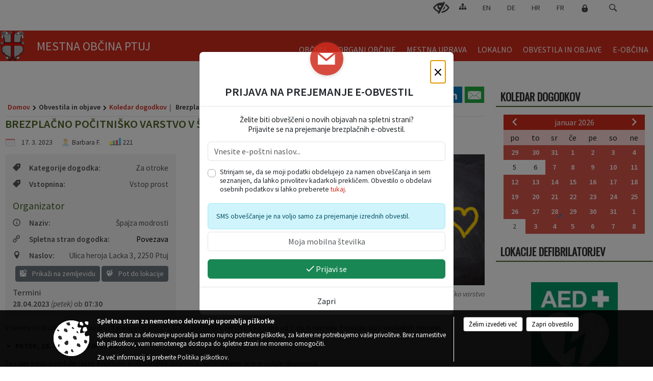

--- FILE ---
content_type: text/html; charset=utf-8
request_url: https://www.ptuj.si/objava/743532
body_size: 295747
content:



<!DOCTYPE html>
<html lang="sl">
<head prefix="og: https://ogp.me/ns#">
    <meta charset="utf-8" />
    <meta property="og:type" content="website" />
    <title>Brezplačno počitniško varstvo v Špajzi modrosti - ptuj.si</title>
    <meta property="og:title" content="Brezplačno počitniško varstvo v Špajzi modrosti - ptuj.si" />
    <meta property="fb:app_id" content="1414532895426376" />
    <meta name="copyright" content="Copyright Sigmateh, 2025. Vse pravice pridržane.">
    <meta name="author" content="E-občina">
    <meta name="description" content="V Centru za družine &amp;Scaron;pajza modrosti ponujamo BREZPLAČNO počitni&amp;scaron;ko varstvo za otroke od 1. do 6. razreda. Potekalo bo v naslednjih terminih:

 


PETEK, 28. 4. 2023, 7.30&amp;ndash;15.30 



Čez dan bodo potekale razne kreativne in ustvarjalne delavnice, sprostitvene igre in ostale dejavnosti. 
 
Za hrano je poskrbljeno. 
 PRIJAVA: https://forms.gle/97dR5PQAEeP7kGY79 
 
INFORMACIJE: - info@lu-ptuj.si  - 02 749 21 58 - 051 389 660
 Program sofinancirata Ministrstvo za..." />
    <meta property="og:description" content="V Centru za družine &amp;Scaron;pajza modrosti ponujamo BREZPLAČNO počitni&amp;scaron;ko varstvo za otroke od 1. do 6. razreda. Potekalo bo v naslednjih terminih:

 


PETEK, 28. 4. 2023, 7.30&amp;ndash;15.30 



Čez dan bodo potekale razne kreativne in ustvarjalne delavnice, sprostitvene igre in ostale dejavnosti. 
 
Za hrano je poskrbljeno. 
 PRIJAVA: https://forms.gle/97dR5PQAEeP7kGY79 
 
INFORMACIJE: - info@lu-ptuj.si  - 02 749 21 58 - 051 389 660
 Program sofinancirata Ministrstvo za..." />
    <meta name="keywords" content="novice, aktualno dogajanje, novice v regiji, obcinske novice, občinske novice, oglasna deska, dogajanje v obcini, dogajanje v občini, obcinska stran, občinska stran, novosti v obcini, novosti v občini, Ptuj, Mestna občina Ptuj" />
    <meta name="viewport" content="width=device-width, initial-scale=1.0" />
    
    
                    <meta property="og:url" content="https://www.ptuj.si/objava/743532" />
                    <meta property="og:image" content="http://www.ptuj.si/Datoteke/Slike/NoviceGalerija/l_1054.jpg" />
                

            <link rel="shortcut icon" href="/favicons/ptuj/favicon.ico?v=7kxM7lPYPq">
        <link rel="canonical" href="https://www.ptuj.si/objava/743532" />
        <link rel="sitemap" type="application/xml" title="Sitemap" href="/sitemapxml">

    <script src="/bundles/jquerybasic?v=394"></script>

    <script src="/bundles/bootstrap?v=394"></script>


    <!--[if lte IE 9]>
        <link href="/Scripts/animateit/iefix?v=WVNPMo8DK8TNI_w7e8_RCm17J9vKRIQ26uWUHEE5Dy01" rel="stylesheet"/>

    <![endif]-->
    <link href="/Content/osnovno?v=394" rel="stylesheet"/>

    <link href="/Content/bootstrap/bootstrap.min.css?v=394" rel="stylesheet"/>


    <script type="text/javascript">
        window.addEventListener("DOMContentLoaded", function () {
            if (window.navigator.userAgent.indexOf("Trident/") > 0) {
                alert("Ker za brskanje uporabljate starejšo različico spletnega brskalnika, vse funkcionalnosti spletnega mesta morda ne bodo na voljo. Predlagamo, da namestite Microsoft EDGE, Mozilla Firefox, Google Chrome ali katerega od drugih sodobnih spletnih brskalnikov.");
            }
        });
    </script>

    <script class="structured-data-org" type="application/ld+json">
        {
        "@context":"https://schema.org",
        "@type":"Organization",
        "name":"Mestna občina Ptuj",
        "legalName":"Mestna občina Ptuj",
        "url":"https://www.ptuj.si",
        "logo":"https://e-obcina.si/Images/Grbi/ptuj.png",
        "contactPoint":
        {"@type":"ContactPoint","contactType":"Spletna stran Mestne občine Ptuj","telephone":"[02 748 29 99]","email":"obcina.ptuj@ptuj.si"}
        }
    </script>



        <link href="/Content/TinyMce/tinymce.min.css" rel="stylesheet" type="text/css" />

            <link href="/Content/Glave/modern5.min.css" rel="stylesheet" type="text/css" />
        <link href="/Content/Personalized/107.min.css" rel="stylesheet" type="text/css" />


    <link rel="stylesheet" href="/Fonts/eoicons/eoicons.css" />

    
    <link href="/Content/Responsive/novica?v=StFp0hTnC6woZi59JX9mogjjEoQcv0xHXfZK_LtP9O01" rel="stylesheet"/>


</head>
<body class="subpage    sl-SI">


    <div id="menu_mobile">
        <div id="header">
            <a href="#menu-left" class="eoicons eoicon-list" style="left: 0;" title="Meni - levo" aria-label="Meni - levo"></a>

            
            <a href="#menu-right" class="eoicons eoicon-user2" style="right: 0;" title="Meni - desno" aria-label="Meni - desno"></a>

        </div>

        <nav id="menu-left" role="navigation" aria-label="Glavna navigacija">
            <ul>
                        <li>
                                    <span>OBČINA</span>
                                                            <ul>
                                        <li>
                                                <span>Predstavitev občine</span>

                                                <ul>
                                                            <li><a href="/objave/175" target="_self">Statistični podatki</a></li>
                                                            <li><a href="/objava/339880" target="_self">Zgodovina mesta</a></li>
                                                            <li><a href="/objave/187" target="_self">Grb in zastava</a></li>
                                                            <li><a href="/objave/347" target="_self">Vizitka občine</a></li>
                                                            <li><a href="/objave/172" target="_self">Naselja občine</a></li>
                                                </ul>
                                        </li>
                                        <li>
                                                <span>Akti občine</span>

                                                <ul>
                                                            <li><a href="/acts" target="_self">Predpisi občine</a></li>
                                                            <li><a href="/objava/858352" target="_self">Statut</a></li>
                                                            <li><a href="/objave/107" target="_self">Prostorski akti</a></li>
                                                            <li><a href="/objave/161" target="_self">Proračun</a></li>
                                                            <li><a href="/objava/310793" target="_self">Vizija</a></li>
                                                            <li><a href="/objave/177" target="_self">Strategije</a></li>
                                                </ul>
                                        </li>
                                        <li>
                                                <a href="/objave/191" target="_self">Občinski praznik</a>

                                        </li>
                                        <li>
                                                <a href="/objave/188" target="_self">Prejemniki občinskih priznanj</a>

                                        </li>
                                        <li>
                                                <a href="/objava/310771" target="_self">Pobratena in partnerska mesta</a>

                                        </li>
                                        <li>
                                                <a href="/objave/48" target="_self">Četrtne skupnosti</a>

                                        </li>
                                        <li>
                                                <a href="/objave/101" target="_self">Lokalne volitve</a>

                                        </li>
                                </ul>
                        </li>
                        <li>
                                    <span>ORGANI OBČINE</span>
                                                            <ul>
                                        <li>
                                                <a href="/objave/176" target="_self">Županja</a>

                                        </li>
                                        <li>
                                                <a href="/objava/720761" target="_self">Podžupan</a>

                                        </li>
                                        <li>
                                                <a href="/objava/321151" target="_self">Mestni svet</a>

                                                <ul>
                                                            <li><a href="/objave/229" target="_self">Člani mestnega sveta</a></li>
                                                            <li><a href="/objave/76" target="_self">Seje mestnega sveta</a></li>
                                                            <li><a href="/objave/115?subcategory=143" target="_self">Delovna telesa</a></li>
                                                            <li><a href="/objave/232" target="_self">Svetniška vprašanja</a></li>
                                                </ul>
                                        </li>
                                        <li>
                                                <a href="/objava/310479" target="_self">Nadzorni odbor</a>

                                        </li>
                                        <li>
                                                <a href="/objava/310484" target="_self">Občinska volilna komisija</a>

                                        </li>
                                        <li>
                                                <span>Strokovni sveti</span>

                                                <ul>
                                                            <li><a href="/objava/321220" target="_self">Kolegij županov Spodnjega Podravja</a></li>
                                                            <li><a href="/objava/321221" target="_self">Varnostni sosvet</a></li>
                                                            <li><a href="/objava/321222" target="_self">Svet za preventivo in vzgojo v cestnem prometu </a></li>
                                                            <li><a href="/objava/321223" target="_self">Svet za invalide</a></li>
                                                            <li><a href="/objava/342884" target="_self">Skupina za preprečevanje zasvojenosti</a></li>
                                                            <li><a href="/objava/321224" target="_self">Socialni sosvet</a></li>
                                                </ul>
                                        </li>
                                </ul>
                        </li>
                        <li>
                                    <span>MESTNA UPRAVA</span>
                                                            <ul>
                                        <li>
                                                <a href="/objava/354347" target="_self">Pristojnosti oddelkov</a>

                                        </li>
                                        <li>
                                                <a href="/objave/230" target="_self">Imenik zaposlenih</a>

                                        </li>
                                        <li>
                                                <a href="/objave/255" target="_self">Uradne ure</a>

                                        </li>
                                        <li>
                                                <a href="/objave/183" target="_self">Organigram</a>

                                        </li>
                                        <li>
                                                <a href="/gdpr" target="_self">Varstvo osebnih podatkov</a>

                                        </li>
                                        <li>
                                                <a href="/katalogjavnegaznacaja" target="_self">Katalog informacij javnega značaja</a>

                                        </li>
                                        <li>
                                                <a href="/objava/334492" target="_self">Skupna občinska uprava</a>

                                        </li>
                                </ul>
                        </li>
                        <li>
                                    <span>LOKALNO</span>
                                                            <ul>
                                        <li>
                                                <a href="/objave/51" target="_self">Javni zavodi in podjetja</a>

                                        </li>
                                        <li>
                                                <a href="/objava/334579" target="_self">Javni potniški promet</a>

                                        </li>
                                        <li>
                                                <a href="/objava/321196" target="_self">Nepremičnine</a>

                                                <ul>
                                                            <li><a href="https://komunalni.ptuj.si/" target="_blank">Komunalni prispevek</a></li>
                                                            <li><a href="https://komunalni.ptuj.si/nusz/" target="_blank">NUSZ</a></li>
                                                            <li><a href="/objava/321215" target="_self">Poslovni prostori</a></li>
                                                            <li><a href="/objava/321214" target="_self">Stanovanja</a></li>
                                                            <li><a href="/objava/321206" target="_self">Poslovne cone</a></li>
                                                </ul>
                                        </li>
                                        <li>
                                                <a href="/objava/383191" target="_self">Participativni proračun</a>

                                                <ul>
                                                            <li><a href="/objava/734207" target="_self">2024</a></li>
                                                            <li><a href="/objava/607892" target="_self">2023</a></li>
                                                            <li><a href="/objava/607890" target="_self">2022</a></li>
                                                </ul>
                                        </li>
                                        <li>
                                                <a href="/objava/323155" target="_self">Skrb za družbo</a>

                                        </li>
                                        <li>
                                                <a href="/objava/382100" target="_self">Subvencije</a>

                                        </li>
                                        <li>
                                                <a href="/objava/334473" target="_self">Civilna zaščita</a>

                                        </li>
                                        <li>
                                                <a href="/objave/171" target="_self">Lokacije defibrilatorjev</a>

                                        </li>
                                        <li>
                                                <a href="/objava/343187" target="_self">Spletna kamera</a>

                                        </li>
                                        <li>
                                                <a href="/objava/1056003" target="_self">Virtualni sprehod po mestni hiši</a>

                                        </li>
                                        <li>
                                                <a href="/objava/784302" target="_self">Kurentova hiša</a>

                                        </li>
                                        <li>
                                                <a href="/objava/975603" target="_self">Galerija Magistrat</a>

                                        </li>
                                        <li>
                                                <a href="/objava/816782" target="_self">Stara steklarska, Mladinsko kulturni center</a>

                                        </li>
                                        <li>
                                                <a href="/objava/906254" target="_self">Narodni dom Ptuj</a>

                                        </li>
                                        <li>
                                                <a href="/objava/875803" target="_self">Ceniki prostorov četrtnih skupnosti</a>

                                        </li>
                                </ul>
                        </li>
                        <li>
                                    <span>OBVESTILA IN OBJAVE</span>
                                                            <ul>
                                        <li>
                                                <a href="/objave/8" target="_self">Aktualno</a>

                                        </li>
                                        <li>
                                                <a href="/objave/38" target="_self">Lokalne novice</a>

                                        </li>
                                        <li>
                                                <a href="/objave/58" target="_self">Javni razpisi, naročila in objave</a>

                                        </li>
                                        <li>
                                                <a href="/objave/43" target="_self">Koledar dogodkov</a>

                                        </li>
                                        <li>
                                                <a href="/objava/607682" target="_self">Večji dogodki in prireditve </a>

                                        </li>
                                        <li>
                                                <a href="https://www.ptuj.si/objave/46" target="_blank">Projekti in investicije</a>

                                        </li>
                                        <li>
                                                <a href="/objave/274" target="_self">Zapore cest</a>

                                        </li>
                                        <li>
                                                <a href="/objave/53" target="_self">Pomembne številke</a>

                                        </li>
                                        <li>
                                                <a href="/objava/829224" target="_self">Varuhov kotiček</a>

                                        </li>
                                        <li>
                                                <a href="/objave/65" target="_self">Uradni vestnik</a>

                                        </li>
                                        <li>
                                                <a href="/objave/63" target="_self">Ptujčan</a>

                                        </li>
                                </ul>
                        </li>
                        <li>
                                    <span>E-OBČINA</span>
                                                            <ul>
                                        <li>
                                                <a href="/objave/364" target="_self">Vloge in obrazci</a>

                                        </li>
                                        <li>
                                                <a href="http://izboljsajmo.ptuj.si/" target="_blank">Predlogi in pobude</a>

                                        </li>
                                        <li>
                                                <a href="/einforming" target="_self">E-obveščanje občanov</a>

                                        </li>
                                        <li>
                                                <a href="/objave/404" target="_self">Vprašajte občino</a>

                                        </li>
                                </ul>
                        </li>

            </ul>
        </nav>

        <nav id="menu-right" role="navigation" aria-label="Nastavitve">
            <ul>
                    <li>
                        <a id="login-link-mobile" href="/Prijava">Prijava</a>
                        <script type="text/javascript">
                            $(function () {
                                $("#login-link-mobile").prop("href", "/prijava?ReturnUrl=" + window.location.pathname);
                            });
                        </script>
                    </li>
                    <li>
                        <a href="/Registracija">Registracija</a>
                    </li>
            </ul>
        </nav>
    </div>
    <script type="text/javascript">
        $(function () {
            $("#menu-left .mm-btn_close").removeClass("mm-btn_close").addClass("mm-btn_search");
            $("#menu-left .mm-btn_search").attr("href", "javascript:void(0);");

            $(document).on("click", "#menu-left .mm-btn_search", function () {
                $("#menu-left .mm-searchfield").submit();
            });

            $("nav#menu-left .mm-navbars_top .mm-navbar .mm-btn_search").removeAttr("aria-owns"); // brez tega je celotna stran aria-hidden=true
        })



        document.addEventListener(
            "DOMContentLoaded", () => {
            new Mmenu("nav#menu-left", {
                "offCanvas": {
                    "position": "left-front"
                },
                "theme": "dark",
                "navbar": {
                    "title": "Glavni meni"
                },
                "navbars": [
                    {
                        "position": "top",
                        "content": [
                            "searchfield"
                        ]
                    }

,{"position": "bottom","content": ["<a class='eoicons eoicon-facebook' href='https://www.facebook.com/Mestna-ob%C4%8Dina-Ptuj-1495852147302134'></a>","<a class='eoicons eoicon-phone2' href='tel:02 748 29 99'></a>","<a class='eoicons eoicon-mail' href='mailto:obcina.ptuj@ptuj.si'></a>"]}                ],
                "searchfield": {
                    placeholder: "Začni iskanje...",
                    title: "Za pričetek iskanja kliknite na puščico >",
                    noResults: "",
                    add: true,
                    search: false,
                    searchIn: "#abc123"
                }
            }, {
                "searchfield": {
                    "form": {
                        action: "/search",
                        method: "get"
                    },
                    "input": {
                        type: "text",
                        name: "search_term",
                        id: "searchform"
                    },
                    "submit": true
                }
            });

            new Mmenu("nav#menu-right", {
                "offCanvas": {
                    "position": "right-front"
                },
                "theme": "dark",
                "navbar": {
                    "title": "Uporabnik"
                }
            });

            if ($("#vsebina .modal").length > 0) {
                $.each($("#vsebina .modal"), function () {
                    $(this).appendTo("body");
                });
            }
        });
    </script>
    <style type="text/css">
        .mm-navbars.mm-navbars--bottom {
            font-size: 1.5rem;
        }
    </style>
<div id="head-container" class="headstyle-modern5 d-print-none">
    <a id="jump-to-main-content" href="#maincontent" aria-label="Skok na vsebino">Skok na vsebino</a>

    <div id="top_row" class="skrij_pod_815">
        <div id="top_menu_container">
        <ul id="top_menu" class="skrij_pod_815">
            
                            <li>
                    <div class="menuItems">
                        <a class="eoicons eoicon-blind" href="#" onclick="$('#bps_control').modal('show');" title="Uporabniki z različnimi oblikami oviranosti"></a>
                    </div>
                </li>
                <li>
                    <div class="menuItems">
                        <a class="eoicons eoicon-sitemap" href="/sitemap" title="Kazalo strani"></a>
                    </div>
                </li>
                                        <li>
                    <div class="menuItems">
                        <a  href="/objava/353173">
                            EN
                        </a>
                    </div>
                </li>
                            <li>
                    <div class="menuItems">
                        <a  href="/objava/353171">
                            DE
                        </a>
                    </div>
                </li>
                                        <li>
                    <div class="menuItems">
                        <a  href="/objava/353174">
                            HR
                        </a>
                    </div>
                </li>
                                                                <li>
                    <div class="menuItems">
                        <a  href="/objava/353172">
                            FR
                        </a>
                    </div>
                </li>
                            <li>
                    <a class="eoicons eoicon-locked1" id="login-link" href="/prijava" title="Prijava"></a>
                    <script type="text/javascript">
                        $(function () {
                            $("#login-link").prop("href", "/prijava?ReturnUrl=" + window.location.pathname);
                        });
                    </script>
                </li>
            <li class="search">
                <div class="menuItems">
                    <form id="search_form" method="GET" action="/search">
                        <input aria-label="Iskane ključne besede" id="search_term" name="search_term" placeholder="ISKANJE" />
                        <span aria-label="Išči" class="eoicons eoicon-search" id="search_btn" name="search_btn" role="button"></span>
                        <span id="search_close_button">✕</span>
                    </form>
                </div>
            </li>
        </ul>
        </div>
    </div>

        
        <div id="logo_container">
            <a href="/">
                <img alt="Grb Mestne občine Ptuj" id="logo" src="/Images/Grbi/ptuj.png" />
                    <div id="municipality_name">
                        <span class="municipality_word">
Mestna občina                        </span>
Ptuj                                            </div>
            </a>
        </div>

<div id="top_container">        
<div id="menu_desktop">
    <div>
        <div class="MeniClass" role="navigation" aria-label="Glavna navigacija">
            <ul id="main_menu" role="menubar">
                        <li role="none">
                                <a role="menuitem" href="#" target="_self" class="menu_title" aria-haspopup="true">
                                    <span style="border-color:">OBČINA</span>
                                </a>
                                                            <ul role="menu" class="menu_column" style="border-left-color:;">
                                        <li role="none" class="col-md-auto px-0">
                                                <a role="menuitem" aria-haspopup="true" href="#">Predstavitev občine</a>

                                                <ul role="menu" class="submenu">
                                                            <li role="none" class="col-md-auto px-0"><a role="menuitem" href="/objave/175" target="_self">Statistični podatki</a></li>
                                                            <li role="none" class="col-md-auto px-0"><a role="menuitem" href="/objava/339880" target="_self">Zgodovina mesta</a></li>
                                                            <li role="none" class="col-md-auto px-0"><a role="menuitem" href="/objave/187" target="_self">Grb in zastava</a></li>
                                                            <li role="none" class="col-md-auto px-0"><a role="menuitem" href="/objave/347" target="_self">Vizitka občine</a></li>
                                                            <li role="none" class="col-md-auto px-0"><a role="menuitem" href="/objave/172" target="_self">Naselja občine</a></li>
                                                </ul>
                                        </li>
                                        <li role="none" class="col-md-auto px-0">
                                                <a role="menuitem" aria-haspopup="true" href="#">Akti občine</a>

                                                <ul role="menu" class="submenu">
                                                            <li role="none" class="col-md-auto px-0"><a role="menuitem" href="/acts" target="_self">Predpisi občine</a></li>
                                                            <li role="none" class="col-md-auto px-0"><a role="menuitem" href="/objava/858352" target="_self">Statut</a></li>
                                                            <li role="none" class="col-md-auto px-0"><a role="menuitem" href="/objave/107" target="_self">Prostorski akti</a></li>
                                                            <li role="none" class="col-md-auto px-0"><a role="menuitem" href="/objave/161" target="_self">Proračun</a></li>
                                                            <li role="none" class="col-md-auto px-0"><a role="menuitem" href="/objava/310793" target="_self">Vizija</a></li>
                                                            <li role="none" class="col-md-auto px-0"><a role="menuitem" href="/objave/177" target="_self">Strategije</a></li>
                                                </ul>
                                        </li>
                                        <li role="none" class="col-md-auto px-0">
                                                <a role="menuitem" aria-haspopup="false" href="/objave/191" target="_self">Občinski praznik</a>

                                        </li>
                                        <li role="none" class="col-md-auto px-0">
                                                <a role="menuitem" aria-haspopup="false" href="/objave/188" target="_self">Prejemniki občinskih priznanj</a>

                                        </li>
                                        <li role="none" class="col-md-auto px-0">
                                                <a role="menuitem" aria-haspopup="false" href="/objava/310771" target="_self">Pobratena in partnerska mesta</a>

                                        </li>
                                        <li role="none" class="col-md-auto px-0">
                                                <a role="menuitem" aria-haspopup="false" href="/objave/48" target="_self">Četrtne skupnosti</a>

                                        </li>
                                        <li role="none" class="col-md-auto px-0">
                                                <a role="menuitem" aria-haspopup="false" href="/objave/101" target="_self">Lokalne volitve</a>

                                        </li>
                                </ul>
                        </li>
                        <li role="none">
                                <a role="menuitem" href="#" target="_self" class="menu_title" aria-haspopup="true">
                                    <span style="border-color:">ORGANI OBČINE</span>
                                </a>
                                                            <ul role="menu" class="menu_column" style="border-left-color:;">
                                        <li role="none" class="col-md-auto px-0">
                                                <a role="menuitem" aria-haspopup="false" href="/objave/176" target="_self">Županja</a>

                                        </li>
                                        <li role="none" class="col-md-auto px-0">
                                                <a role="menuitem" aria-haspopup="false" href="/objava/720761" target="_self">Podžupan</a>

                                        </li>
                                        <li role="none" class="col-md-auto px-0">
                                                <a role="menuitem" aria-haspopup="true" href="/objava/321151" target="_self">Mestni svet</a>

                                                <ul role="menu" class="submenu">
                                                            <li role="none" class="col-md-auto px-0"><a role="menuitem" href="/objave/229" target="_self">Člani mestnega sveta</a></li>
                                                            <li role="none" class="col-md-auto px-0"><a role="menuitem" href="/objave/76" target="_self">Seje mestnega sveta</a></li>
                                                            <li role="none" class="col-md-auto px-0"><a role="menuitem" href="/objave/115?subcategory=143" target="_self">Delovna telesa</a></li>
                                                            <li role="none" class="col-md-auto px-0"><a role="menuitem" href="/objave/232" target="_self">Svetniška vprašanja</a></li>
                                                </ul>
                                        </li>
                                        <li role="none" class="col-md-auto px-0">
                                                <a role="menuitem" aria-haspopup="false" href="/objava/310479" target="_self">Nadzorni odbor</a>

                                        </li>
                                        <li role="none" class="col-md-auto px-0">
                                                <a role="menuitem" aria-haspopup="false" href="/objava/310484" target="_self">Občinska volilna komisija</a>

                                        </li>
                                        <li role="none" class="col-md-auto px-0">
                                                <a role="menuitem" aria-haspopup="true" href="#">Strokovni sveti</a>

                                                <ul role="menu" class="submenu">
                                                            <li role="none" class="col-md-auto px-0"><a role="menuitem" href="/objava/321220" target="_self">Kolegij županov Spodnjega Podravja</a></li>
                                                            <li role="none" class="col-md-auto px-0"><a role="menuitem" href="/objava/321221" target="_self">Varnostni sosvet</a></li>
                                                            <li role="none" class="col-md-auto px-0"><a role="menuitem" href="/objava/321222" target="_self">Svet za preventivo in vzgojo v cestnem prometu </a></li>
                                                            <li role="none" class="col-md-auto px-0"><a role="menuitem" href="/objava/321223" target="_self">Svet za invalide</a></li>
                                                            <li role="none" class="col-md-auto px-0"><a role="menuitem" href="/objava/342884" target="_self">Skupina za preprečevanje zasvojenosti</a></li>
                                                            <li role="none" class="col-md-auto px-0"><a role="menuitem" href="/objava/321224" target="_self">Socialni sosvet</a></li>
                                                </ul>
                                        </li>
                                </ul>
                        </li>
                        <li role="none">
                                <a role="menuitem" href="#" target="_self" class="menu_title" aria-haspopup="true">
                                    <span style="border-color:">MESTNA UPRAVA</span>
                                </a>
                                                            <ul role="menu" class="menu_column" style="border-left-color:;">
                                        <li role="none" class="col-md-auto px-0">
                                                <a role="menuitem" aria-haspopup="false" href="/objava/354347" target="_self">Pristojnosti oddelkov</a>

                                        </li>
                                        <li role="none" class="col-md-auto px-0">
                                                <a role="menuitem" aria-haspopup="false" href="/objave/230" target="_self">Imenik zaposlenih</a>

                                        </li>
                                        <li role="none" class="col-md-auto px-0">
                                                <a role="menuitem" aria-haspopup="false" href="/objave/255" target="_self">Uradne ure</a>

                                        </li>
                                        <li role="none" class="col-md-auto px-0">
                                                <a role="menuitem" aria-haspopup="false" href="/objave/183" target="_self">Organigram</a>

                                        </li>
                                        <li role="none" class="col-md-auto px-0">
                                                <a role="menuitem" aria-haspopup="false" href="/gdpr" target="_self">Varstvo osebnih podatkov</a>

                                        </li>
                                        <li role="none" class="col-md-auto px-0">
                                                <a role="menuitem" aria-haspopup="false" href="/katalogjavnegaznacaja" target="_self">Katalog informacij javnega značaja</a>

                                        </li>
                                        <li role="none" class="col-md-auto px-0">
                                                <a role="menuitem" aria-haspopup="false" href="/objava/334492" target="_self">Skupna občinska uprava</a>

                                        </li>
                                </ul>
                        </li>
                        <li role="none">
                                <a role="menuitem" href="#" target="_self" class="menu_title" aria-haspopup="true">
                                    <span style="border-color:">LOKALNO</span>
                                </a>
                                                            <ul role="menu" class="menu_column" style="border-left-color:;">
                                        <li role="none" class="col-md-auto px-0">
                                                <a role="menuitem" aria-haspopup="false" href="/objave/51" target="_self">Javni zavodi in podjetja</a>

                                        </li>
                                        <li role="none" class="col-md-auto px-0">
                                                <a role="menuitem" aria-haspopup="false" href="/objava/334579" target="_self">Javni potniški promet</a>

                                        </li>
                                        <li role="none" class="col-md-auto px-0">
                                                <a role="menuitem" aria-haspopup="true" href="/objava/321196" target="_self">Nepremičnine</a>

                                                <ul role="menu" class="submenu">
                                                            <li role="none" class="col-md-auto px-0"><a role="menuitem" href="https://komunalni.ptuj.si/" target="_blank">Komunalni prispevek</a></li>
                                                            <li role="none" class="col-md-auto px-0"><a role="menuitem" href="https://komunalni.ptuj.si/nusz/" target="_blank">NUSZ</a></li>
                                                            <li role="none" class="col-md-auto px-0"><a role="menuitem" href="/objava/321215" target="_self">Poslovni prostori</a></li>
                                                            <li role="none" class="col-md-auto px-0"><a role="menuitem" href="/objava/321214" target="_self">Stanovanja</a></li>
                                                            <li role="none" class="col-md-auto px-0"><a role="menuitem" href="/objava/321206" target="_self">Poslovne cone</a></li>
                                                </ul>
                                        </li>
                                        <li role="none" class="col-md-auto px-0">
                                                <a role="menuitem" aria-haspopup="true" href="/objava/383191" target="_self">Participativni proračun</a>

                                                <ul role="menu" class="submenu">
                                                            <li role="none" class="col-md-auto px-0"><a role="menuitem" href="/objava/734207" target="_self">2024</a></li>
                                                            <li role="none" class="col-md-auto px-0"><a role="menuitem" href="/objava/607892" target="_self">2023</a></li>
                                                            <li role="none" class="col-md-auto px-0"><a role="menuitem" href="/objava/607890" target="_self">2022</a></li>
                                                </ul>
                                        </li>
                                        <li role="none" class="col-md-auto px-0">
                                                <a role="menuitem" aria-haspopup="false" href="/objava/323155" target="_self">Skrb za družbo</a>

                                        </li>
                                        <li role="none" class="col-md-auto px-0">
                                                <a role="menuitem" aria-haspopup="false" href="/objava/382100" target="_self">Subvencije</a>

                                        </li>
                                        <li role="none" class="col-md-auto px-0">
                                                <a role="menuitem" aria-haspopup="false" href="/objava/334473" target="_self">Civilna zaščita</a>

                                        </li>
                                        <li role="none" class="col-md-auto px-0">
                                                <a role="menuitem" aria-haspopup="false" href="/objave/171" target="_self">Lokacije defibrilatorjev</a>

                                        </li>
                                        <li role="none" class="col-md-auto px-0">
                                                <a role="menuitem" aria-haspopup="false" href="/objava/343187" target="_self">Spletna kamera</a>

                                        </li>
                                        <li role="none" class="col-md-auto px-0">
                                                <a role="menuitem" aria-haspopup="false" href="/objava/1056003" target="_self">Virtualni sprehod po mestni hiši</a>

                                        </li>
                                        <li role="none" class="col-md-auto px-0">
                                                <a role="menuitem" aria-haspopup="false" href="/objava/784302" target="_self">Kurentova hiša</a>

                                        </li>
                                        <li role="none" class="col-md-auto px-0">
                                                <a role="menuitem" aria-haspopup="false" href="/objava/975603" target="_self">Galerija Magistrat</a>

                                        </li>
                                        <li role="none" class="col-md-auto px-0">
                                                <a role="menuitem" aria-haspopup="false" href="/objava/816782" target="_self">Stara steklarska, Mladinsko kulturni center</a>

                                        </li>
                                        <li role="none" class="col-md-auto px-0">
                                                <a role="menuitem" aria-haspopup="false" href="/objava/906254" target="_self">Narodni dom Ptuj</a>

                                        </li>
                                        <li role="none" class="col-md-auto px-0">
                                                <a role="menuitem" aria-haspopup="false" href="/objava/875803" target="_self">Ceniki prostorov četrtnih skupnosti</a>

                                        </li>
                                </ul>
                        </li>
                        <li role="none">
                                <a role="menuitem" href="#" target="_self" class="menu_title" aria-haspopup="true">
                                    <span style="border-color:">OBVESTILA IN OBJAVE</span>
                                </a>
                                                            <ul role="menu" class="menu_column" style="border-left-color:;">
                                        <li role="none" class="col-md-auto px-0">
                                                <a role="menuitem" aria-haspopup="false" href="/objave/8" target="_self">Aktualno</a>

                                        </li>
                                        <li role="none" class="col-md-auto px-0">
                                                <a role="menuitem" aria-haspopup="false" href="/objave/38" target="_self">Lokalne novice</a>

                                        </li>
                                        <li role="none" class="col-md-auto px-0">
                                                <a role="menuitem" aria-haspopup="false" href="/objave/58" target="_self">Javni razpisi, naročila in objave</a>

                                        </li>
                                        <li role="none" class="col-md-auto px-0">
                                                <a role="menuitem" aria-haspopup="false" href="/objave/43" target="_self">Koledar dogodkov</a>

                                        </li>
                                        <li role="none" class="col-md-auto px-0">
                                                <a role="menuitem" aria-haspopup="false" href="/objava/607682" target="_self">Večji dogodki in prireditve </a>

                                        </li>
                                        <li role="none" class="col-md-auto px-0">
                                                <a role="menuitem" aria-haspopup="false" href="https://www.ptuj.si/objave/46" target="_blank">Projekti in investicije</a>

                                        </li>
                                        <li role="none" class="col-md-auto px-0">
                                                <a role="menuitem" aria-haspopup="false" href="/objave/274" target="_self">Zapore cest</a>

                                        </li>
                                        <li role="none" class="col-md-auto px-0">
                                                <a role="menuitem" aria-haspopup="false" href="/objave/53" target="_self">Pomembne številke</a>

                                        </li>
                                        <li role="none" class="col-md-auto px-0">
                                                <a role="menuitem" aria-haspopup="false" href="/objava/829224" target="_self">Varuhov kotiček</a>

                                        </li>
                                        <li role="none" class="col-md-auto px-0">
                                                <a role="menuitem" aria-haspopup="false" href="/objave/65" target="_self">Uradni vestnik</a>

                                        </li>
                                        <li role="none" class="col-md-auto px-0">
                                                <a role="menuitem" aria-haspopup="false" href="/objave/63" target="_self">Ptujčan</a>

                                        </li>
                                </ul>
                        </li>
                        <li role="none">
                                <a role="menuitem" href="#" target="_self" class="menu_title" aria-haspopup="true">
                                    <span style="border-color:">E-OBČINA</span>
                                </a>
                                                            <ul role="menu" class="menu_column" style="border-left-color:;">
                                        <li role="none" class="col-md-auto px-0">
                                                <a role="menuitem" aria-haspopup="false" href="/objave/364" target="_self">Vloge in obrazci</a>

                                        </li>
                                        <li role="none" class="col-md-auto px-0">
                                                <a role="menuitem" aria-haspopup="false" href="http://izboljsajmo.ptuj.si/" target="_blank">Predlogi in pobude</a>

                                        </li>
                                        <li role="none" class="col-md-auto px-0">
                                                <a role="menuitem" aria-haspopup="false" href="/einforming" target="_self">E-obveščanje občanov</a>

                                        </li>
                                        <li role="none" class="col-md-auto px-0">
                                                <a role="menuitem" aria-haspopup="false" href="/objave/404" target="_self">Vprašajte občino</a>

                                        </li>
                                </ul>
                        </li>
            </ul>
        </div>
    </div>
</div>


    </div>

</div>

<script type="text/javascript">
    function toggleSearchInput() {
        if ($('.search .menuItems #search_term').width() > 0) {
            $('.search .menuItems #search_term').removeClass("active");
            $('.search .menuItems #search_btn').removeClass("active");
            $('.search .menuItems #search_close_button').removeClass("active");
        } else {
            $('.search .menuItems #search_term').focus();
            $('.search .menuItems #search_term').addClass("active");
            $('.search .menuItems #search_btn').addClass("active");
            $('.search .menuItems #search_close_button').addClass("active");
        }
        $('#top_menu_container #top_menu li:not(.search)').fadeToggle(800);
    }

    $(document).on("click", ".search .menuItems #search_btn", function () {
        if ($('.search .menuItems #search_term').width() > 0) {
            $(".search .menuItems #search_form").submit();
        } else {
            toggleSearchInput();
        }
    });

    $(document).on("click", ".search .menuItems #search_close_button", function () {
        toggleSearchInput();
    });

    $(function () {
        if ($('#top_container #main_menu ul').length > 0) {
            new Menubar($('#top_container #main_menu').get(0)).init();
        }

        if ($(window).width() < 815) {
            $("#menu_mobile").show();
        }

    });

    $(window).resize(function () {
        if ($(window).width() < 815) {
            $("#menu_mobile").show();
        } else {
            $("#menu_mobile").hide();
        }
    });
</script>

        <link href="/Content/Stili/osnovni3.min.css" rel="stylesheet" type="text/css" />

        <div id="top_section_title_container">
              
        </div>
    


    <div id="sidebar">



            <div id="bps-popup" class="skrij_nad_815 d-print-none">
                <div>
                    <a href="#" onclick="$('#bps_control').modal('show');" class="eoicons eoicon-eye" title="Uporabniki z različnimi oblikami oviranosti"></a>
                </div>
            </div>
    </div>
    <div id="vsebina" data-id="743532">
            <div id="middle-column" class=" margin-right-menu" role="main">
                <a name="maincontent"></a>
                




    <div class="spodnja_crta osrednji_vsebina" style="overflow: visible;">
        

<div class="social_row d-print-none">
    <div class="social-group">
        <div class="title">Deli s prijatelji</div>
        <div class="plugins">
            <button type="button" class="social-facebook image-effect-1" role="link" title="Deli na omrežju Facebook" onclick="window.open('http://www.facebook.com/sharer.php?u=https://www.ptuj.si/objava/743532', 'mywin' ,'left=50,top=50,width=600,height=350,toolbar=0'); return false;"></button>
            <button type="button" class="social-x image-effect-1" role="link" title="Deli na omrežju Twitter" onclick="window.open('https://twitter.com/intent/tweet?text=Brezplačno počitniško varstvo v Špajzi modrosti - ptuj.si&amp;url=https://www.ptuj.si/objava/743532;via=E-obcina.si', 'mywin' ,'left=50,top=50,width=600,height=350,toolbar=0'); return false;"></button>
            <button type="button" class="social-pinterest image-effect-1" role="link" title="Deli na omrežju Pinterest" onclick="window.open('http://pinterest.com/pin/create/button/?url=https://www.ptuj.si/objava/743532&amp;media=https://www.e-obcina.si/Datoteke/Slike/NoviceGalerija/l_1054.jpg', 'mywin' ,'left=50,top=50,width=600,height=350,toolbar=0'); return false;"></button>
            <button type="button" class="social-linkedin image-effect-1" role="link" title="Deli na omrežju LinkedIn" onclick="window.open('http://www.linkedin.com/shareArticle?mini=true&url=https://www.ptuj.si/objava/743532&amp;media=https://www.e-obcina.si/Datoteke/Slike/NoviceGalerija/l_1054.jpg', 'mywin' ,'left=50,top=50,width=600,height=350,toolbar=0'); return false;"></button>
            <button type="button" class="social-mail image-effect-1" role="link" title="Pošlji po e-pošti" onclick="window.open('mailto:?subject=Brezplačno počitniško varstvo v Špajzi modrosti - ptuj.si&body=https://www.ptuj.si/objava/743532&amp;');"></button>
        </div>
    </div>
</div><input id="current_content_id" name="current_content_id" type="hidden" value="10968" /><div id="current-location" class="d-print-none colored_links">
    <div>
        <a style="overflow: hidden; display: inline-block;" href="/">Domov</a>
 <span style="overflow: hidden;">Obvestila in objave</span> <a style="overflow: hidden; display: inline-block;" href="/objave/43">Koledar dogodkov</a>         <span id="current-location-title" class="odreziTekstDodajTriPike">Brezplačno počitniško varstvo v Špajzi modrosti</span>    </div>
</div>
    <h1 id="main_title">

Brezplačno počitniško varstvo v Špajzi modrosti    </h1>




            <div id="short_info">
                    <span style="padding-right: 15px;"><span class="emunicipality-calendar-icon emunicipality-calendar-icon-md" data-bs-toggle="tooltip" title="Datum objave"></span>17. 3. 2023</span>
                                    <span style="padding-right: 15px;">
                        <span class="emunicipality-author-icon emunicipality-author-icon-md" data-bs-toggle="tooltip" title="Objavil"></span>
Barbara F.                    </span>
                                    <span style="padding-right: 15px;"><span class="emunicipality-stat-icon emunicipality-stat-icon-md" data-bs-toggle="tooltip" title="Število ogledov (podatek se osveži vsakih 15 minut)"></span>221</span>
            </div>



        <ul class="main-post-tabs nav nav-tabs mt-3" style="clear: left; display: none;">
                        <li class="nav-item">
                <a class="nav-link active" data-id="category_default" data-bs-toggle="tab" href="#category_default">
Osnovni podatki                </a>
            </li>
                    </ul>

        <input id="current_page" name="current_page" type="hidden" value="1" />
        <input id="current_tab" name="current_tab" type="hidden" value="" />

        <div class="tab-content" style="clear: left;">
            <div id="category_default" class="tab-pane active">
                



<div class="details_category_43" style="margin-top: 15px; clear: both;">
                    <div id="cover_image" style="float: right;">
                    <figcaption itemprop="caption description">
                        <a title="Brezplačno počitniško varstvo" href="/Datoteke/Slike/NoviceGalerija/l_1054.jpg" rel="picture[gallery]" class="image-container">
                            <img alt="" aria-hidden="true" src="/Datoteke/Slike/NoviceGalerija/l_1054.jpg" style="max-width: 400px; padding: 0 0 15px 15px;" />
                                <div class="caption_details" style="font-style: italic; color: #666; padding-left: 10px; position: relative; top: -7px; text-align: right; font-size: .9rem; max-width: 400px;"><span class="eoicons eoicon-camera" style="margin-right: 5px;"></span>Brezplačno počitniško varstvo</div>
                        </a>
                    </figcaption>
                </div>




<div class="podrobnosti spodnja_crta detailsbox_style_1">
            <div class="details-content">
                                        <div style="clear: both; position: relative;">
                            
                <label style="float: left; font-weight: 600;"><span class="eoicons eoicon-tag"></span>Kategorije dogodka:</label>
                <span style="float: right; padding-left: 28px;">

Za otroke                </span>

                        </div>
                        <div style="clear: both; position: relative;">
                            
                <label style="float: left; font-weight: 600;"><span class="eoicons eoicon-tag"></span>Vstopnina:</label>
                <span style="float: right; padding-left: 28px;">

Vstop prost                </span>

                        </div>
                        <div style="clear: both; position: relative;">
                            
                                    <h2 class="content_subtitle">
                                        Organizator
                                    </h2>
<div style="clear: both; position: relative;">
                                <label style="float: left; font-weight: 600;"><span class="eoicons eoicon-info2"></span>Naziv:</label>
                            <span style="float: right; padding-left: 28px; clear: right;">Špajza modrosti</span>
</div>
                        </div>
                        <div style="clear: both; position: relative;">
                            
                    <label style="float: left; font-weight: 600;"><span class="eoicons eoicon-link"></span>Spletna stran dogodka:</label>
                        <span style="float: right; padding-left: 28px; clear: right;"><a href="https://www.lu-ptuj.si/spajza-modrosti" target="_blank">Povezava</a></span>

                        </div>
                        <div style="clear: both; position: relative;">
                            
                            <div>
                                <label style="float: left; font-weight: 600;"><span class="eoicons eoicon-location"></span>Naslov:</label>
                                <span itemprop="address" itemscope itemtype="http://schema.org/PostalAddress" style="float: right; padding-left: 28px;">
<span itemprop="streetAddress">Ulica heroja Lacka 3</span>,                                    <span itemprop="addressLocality">2250 Ptuj</span>                                </span>
                            </div>
                            <div style="clear: both; text-align: right;">
                                    <button onclick="showLocationOnMap(743532);" class="btn btn-secondary btn-sm" aria-label="Prikaži na zemljevidu" style="cursor: pointer;" itemprop="googlemaps">
                                        <span class="eoicons eoicon-googlemaps" style="color: #FFF;" aria-hidden="true"></span> Prikaži na zemljevidu
                                    </button>
                                                                    <button onclick="OpenPlatformDependentGeoLink(46.4198003, 15.8723606);" class="btn btn-secondary btn-sm" aria-label="Pot do lokacije" style="cursor: pointer;">
                                        <span class="eoicons eoicon-route" style="color: #FFF;" aria-hidden="true"></span> Pot do lokacije
                                    </button>
                            </div>

                        </div>


            </div>

        <div class="podnaslov">Termini</div>
        <div class="details-content">

                    <div itemprop="startDate">
                        <span style="font-weight: 600;">28.04.2023</span><span style="font-style: italic;"> (petek)</span> ob <span style="font-weight: 600;">07:30</span>
                    </div>
        </div>

    

</div>

<script type="text/javascript">
    $(function () {
        $('.podrobnosti').filter(function () {
            return $.trim($(this).text()).length == 0;
        }).remove();
    });
</script>
            <div style="clear: left;">
                
                    <div class="opis obogatena_vsebina colored_links">
                        
                        <div>V Centru za družine &Scaron;pajza modrosti ponujamo BREZPLAČNO počitni&scaron;ko varstvo za otroke od 1. do 6. razreda. Potekalo bo v naslednjih terminih:</div>
<div>
<div>&nbsp;</div>
<div>
<ul>
<li><strong><span style="font-size: unset;">PETEK, 28. 4. 2023, 7.30&ndash;15.30&nbsp;</span></strong></li>
</ul>
</div>
</div>
<div>Čez dan bodo potekale razne kreativne in ustvarjalne delavnice, sprostitvene igre in ostale dejavnosti.&nbsp;</div>
<div>&nbsp;</div>
<div>Za hrano je poskrbljeno.&nbsp;</div>
<div><br>PRIJAVA: <a href="https://forms.gle/97dR5PQAEeP7kGY79">https://forms.gle/97dR5PQAEeP7kGY79</a>&nbsp;</div>
<div>&nbsp;</div>
<div>INFORMACIJE:<br>- <a href="mailto:info@lu-ptuj.si">info@lu-ptuj.si</a>&nbsp;<br>- 02 749 21 58<br>- 051 389 660</div>
<div><br>Program sofinancirata Ministrstvo za delo, družino, socialne zadeve in enake možnosti in Mestna občina Ptuj.&nbsp;</div>
<div>&nbsp;</div>
                    </div>

            </div>
            <div style="clear: left;">
                

<div class="priloge">
</div>
            </div>
            <div style="clear: left;">
                



<div class="gallery gallery_big">

</div>
            </div>
            <div style="clear: left;">
                

<div class="priloge">
</div>
            </div>



    

    



    



    
    

    

</div>


        <h2 class="related-posts-title" style="margin-top: 20px;">
            Dogodki v občini
        </h2>
        <div class="row relatedposts">
                <div class="card-group col-sm-3 mb-3">
                    <a href="/dogodek/1222527" class="card">
                        <div class="card-img-top" style="background-image: url('/Datoteke/Slike/Novice/1222527/m_1222527_1.jpg'); background-repeat: no-repeat; background-size: contain; background-position-x: center;"></div>

                        <div class="card-body">
                            <h5 class="card-title color1 ellipsis mt-0">Glasba je moja ljubezen</h5>
                                <p class="card-text"><span class="eoicons eoicon-calendar"></span>30. 01. 2026</p>
                        </div>
                    </a>
                </div>
                <div class="card-group col-sm-3 mb-3">
                    <a href="/dogodek/1222572" class="card">
                        <div class="card-img-top" style="background-image: url('/Datoteke/Slike/Novice/1222572/m_1222572_1.png'); background-repeat: no-repeat; background-size: contain; background-position-x: center;"></div>

                        <div class="card-body">
                            <h5 class="card-title color1 ellipsis mt-0">Športnik leta 2025 MO Ptuj</h5>
                                <p class="card-text"><span class="eoicons eoicon-calendar"></span>30. 01. 2026</p>
                        </div>
                    </a>
                </div>
                <div class="card-group col-sm-3 mb-3">
                    <a href="/dogodek/1217120" class="card">
                        <div class="card-img-top" style="background-image: url('/Datoteke/Slike/Novice/1217120/m_1217120_1.jpg'); background-repeat: no-repeat; background-size: contain; background-position-x: center;"></div>

                        <div class="card-body">
                            <h5 class="card-title color1 ellipsis mt-0">Jaz tebi - ti meni: zima in pust 2026</h5>
                                <p class="card-text"><span class="eoicons eoicon-calendar"></span>31. 01. 2026</p>
                        </div>
                    </a>
                </div>
                <div class="card-group col-sm-3 mb-3">
                    <a href="/dogodek/1227694" class="card">
                        <div class="card-img-top" style="background-image: url('/Datoteke/Slike/Novice/1227694/m_1227694_1.jpg'); background-repeat: no-repeat; background-size: contain; background-position-x: center;"></div>

                        <div class="card-body">
                            <h5 class="card-title color1 ellipsis mt-0">Osrednja slovesnost ob slovenskem kulturnem prazniku</h5>
                                <p class="card-text"><span class="eoicons eoicon-calendar"></span>03. 02. 2026</p>
                        </div>
                    </a>
                </div>
        </div>
            <h2 class="related-posts-title" style="margin-top: 30px;">
                Dogodki v regiji
            </h2>
            <div class="row relatedposts">
                    <div class="card-group col-sm-3 mb-3">
                        <a href="https://www.race-fram.si/dogodek/1215745" class="card">
                            <div class="card-img-top" style="background-image: url('/Datoteke/Slike/Novice/1215745/m_1215745_1.jpg'); background-repeat: no-repeat; background-size: contain;"></div>
                            <div class="card-label">Rače - Fram</div>

                            <div class="card-body">
                                <h5 class="card-title color1 ellipsis mt-0">Oblikovanje gline za odrasle (3 dnevni tečaj)</h5>
                                    <p class="card-text"><span class="eoicons eoicon-calendar"></span>29. 01. 2026</p>
                            </div>
                        </a>
                    </div>
                    <div class="card-group col-sm-3 mb-3">
                        <a href="https://www.kungota.si/dogodek/1225524" class="card">
                            <div class="card-img-top" style="background-image: url('/Datoteke/Slike/Novice/1225524/m_1225524_1.jpg'); background-repeat: no-repeat; background-size: contain;"></div>
                            <div class="card-label">Kungota</div>

                            <div class="card-body">
                                <h5 class="card-title color1 ellipsis mt-0">69. DRŽAVNO ČLANSKO PRVENSTVO V BADMINTONU</h5>
                                    <p class="card-text"><span class="eoicons eoicon-calendar"></span>31. 01. 2026</p>
                            </div>
                        </a>
                    </div>
                    <div class="card-group col-sm-3 mb-3">
                        <a href="https://www.poljcane.si/dogodek/1208716" class="card">
                            <div class="card-img-top" style="background-image: url('/Datoteke/Slike/Novice/1208716/m_1208716_1.jpg'); background-repeat: no-repeat; background-size: contain;"></div>
                            <div class="card-label">Poljčane</div>

                            <div class="card-body">
                                <h5 class="card-title color1 ellipsis mt-0">PREMIERA IN PONOVITEV ROMANTIČNE KOMEDIJE: JESENSKA POROKA - TRETJI DEL</h5>
                                    <p class="card-text"><span class="eoicons eoicon-calendar"></span>31. 01. 2026</p>
                            </div>
                        </a>
                    </div>
                    <div class="card-group col-sm-3 mb-3">
                        <a href="https://www.zetale.si/dogodek/1227158" class="card">
                            <div class="card-img-top" style="background-image: url('/Datoteke/Slike/Novice/1227158/m_1227158_1.png'); background-repeat: no-repeat; background-size: contain;"></div>
                            <div class="card-label">Žetale</div>

                            <div class="card-body">
                                <h5 class="card-title color1 ellipsis mt-0">KARTANJE V IGRI ŠNOPS</h5>
                                    <p class="card-text"><span class="eoicons eoicon-calendar"></span>31. 01. 2026</p>
                            </div>
                        </a>
                    </div>
            </div>

<link href="/Content/prettyphoto?v=Ni9Ui5ITfpqR7CsZ3wLjkofZnACGbCMJpy2-Ah50X4A1" rel="stylesheet"/>

<script src="/bundles/prettyphoto?v=nOAa94hOdnOlTveHTEXlwqH1mFhaoTAWhY6beQyUerU1"></script>


<script type="text/javascript">
    $(function() {
        $("a[rel^='picture']").magnificPopup({type:'image', gallery: { enabled: true } });
    });
</script>
            </div>
                    </div>
    </div>


<script type="text/javascript">
    $(function () {
        $(".main-post-tabs").each(function () {
            if ($(this).find('> li').length > 1) {
                $(this).css("display", "flex");
            }
        });

        initBootstrapTooltips();

        var hash = window.location.hash.substr(1);
        if (hash != "") {
            $('.nav-tabs a[href="#' + hash + '"]').tab('show');
        }

        $("body").addClass("single_post");
    });

    $('.main-post-tabs a').click(function (e) {
        if ($(this).data("id").substring(0, 8) == "category") {
            $("#current_tab").val($(this).data("id").substring(8));
            window.location.hash = $(this).data("id"); // spremenimo hash v url-ju zaradi povratka na isto stran (npr. iz seje komisije nazaj na komisijo)
            $('html, body').animate({ scrollTop: '0px' }, 300);
        }
    });

    function UpdateList() {
        $('.main-post-tabs a[href="#category' + ($("#current_tab").val() != '' ? $("#current_tab").val() : 0) + '"]').tab('show');
        $("#category" + ($("#current_tab").val() != '' ? $("#current_tab").val() : 0)).html('<div class="loading_svg_1"></div>');
        $.ajax({
            url: "/GetPosts",
            type: "POST",
            cache: false,
            data: {
                page: $("#current_page").val(),
                related_post_id: 743532,
                eo_id: 107,
                municipality_id: 107,
                category_id: $("#current_tab").val()
            },
            success: function (response) {
                $("#category" + ($("#current_tab").val() != '' ? $("#current_tab").val() : 0)).html(response);
            }
        });
    }

    
</script>
            </div>
            <div id="side-menu">

                    <div id="right-column" role="navigation" aria-label="Desno stransko področje" style="">



<div class="boxEventsCalendar menuBox" >
        <h2 class="box-header color1">
            <a href="/dogodki">KOLEDAR DOGODKOV</a>
        </h2>
    <div id="calendar625302" class="box-content">
        <div id="graphiccalendar"><div class="calendar_popup" style="position: absolute; z-index: 1000; background-color: #FFF; display: none;"></div></div>
    </div>
</div>



<script type="text/javascript">
    $(function () {
        function registerOpenSameDayEvent() {
            $(document).on('click keydown', '#calendar625302 #graphiccalendar .datepicker .datepicker-days td.day:not(.disabled)', function (e) {
                if (e.type === 'click' || (e.type === 'keydown' && (e.key === 'Enter' || e.key === ' '))) {
                    if (e.type === 'keydown') {
                        e.preventDefault();
                    }

                    var selectedDay = $(this).attr('data-day').replace(/\s+/g, '');
                    location.href ='/EventsOnDate?date=' + selectedDay;
                }
            });
        }

        $('#calendar625302 #graphiccalendar').on('dp.change', function (e) {
            var dateTimePicker = $(this).data("DateTimePicker");
            if (typeof dateTimePicker !== 'undefined') {
                location.href = '/EventsOnDate?date=' + dateTimePicker.viewDate().format('DD.MM.YYYY');
            }
        });

        $('#calendar625302 #graphiccalendar').on('dp.show', function (e) {
            registerOpenSameDayEvent();
        });

        $('#calendar625302 #graphiccalendar').on('dp.update', function (e) {
            if (e.change == 'M' || e.change == 'YYYY') {
                refreshEventsCalendar(e.viewDate._d);
            }
        });

        refreshEventsCalendar(new Date());

        let events = [];
        function refreshEventsCalendar(date) {
            let new_date = date;
            $.ajax({
                context: this,
                url: "/GetEvents",
                type: "GET",
                data: {
                    year: date.getFullYear(),
                    month: date.getMonth() + 1,
                    num_of_days_tolerance: 7
                                    },
                cache: false,
                success: function (response) {
                    if (typeof $('#calendar625302 #graphiccalendar').data("DateTimePicker") !== 'undefined') {
                        $('#calendar625302 #graphiccalendar').data("DateTimePicker").destroy();
                    }

                    let enabled_dates = [];
                    let disabled_days = [];
                    events = [];

                    if (response.disabled) {
                        jQuery.each(response.disabled_days, function () {
                            disabled_days.push(moment(this.toString()));
                        });
                    } else {
                        jQuery.each(response.events, function () {
                            enabled_dates.push(moment(this.formatted_datetime.toString()));
                            events.push([moment(this.formatted_datetime.toString()).format('DD.MM.YYYY'), moment(this.datetime.toString()).format('H.mm'), this.title, this.location]);
                        });
                    }

                    if (response.disabled) {
                        $('#calendar625302 #graphiccalendar').datetimepicker({
                            inline: true,
                            locale: 'sl',
                            format: 'dd.MM.yyyy',
                            defaultDate: moment("1." + (new_date.getMonth() + 1) + "." + new_date.getFullYear(), "DD.MM.YYYY"),
                            disabledDates: disabled_days
                        });
                    } else {
                        $('#calendar625302 #graphiccalendar').datetimepicker({
                            inline: true,
                            locale: 'sl',
                            format: 'dd.MM.yyyy',
                            defaultDate: moment("1." + (new_date.getMonth() + 1) + "." + new_date.getFullYear(), "DD.MM.YYYY"),
                            enabledDates: enabled_dates
                        });
                    }

                    $cal = $("#calendar625302");
                    let applyCalendarTabIndex = function () {
                        let $w = $cal.find('.bootstrap-datetimepicker-widget');

                        $w.find('td.day').each(function () {
                            let $td = $(this);

                            if ($td.hasClass('disabled')) {
                                $td
                                    .attr('tabindex', '-1').attr('aria-disabled', 'true').css('cursor', 'default');
                            } else {
                                $td
                                    .attr('tabindex', '0').attr('aria-disabled', 'false').css('cursor', 'pointer');
                            }
                        });


                        $w.find('th.prev, th.next, th.picker-switch').attr('tabindex', '-1');
                    };

                    applyCalendarTabIndex();

                    $cal.off('dp.update.zdsma dp.change.zdsma dp.viewUpdate.zdsma');
                    $cal.on('dp.update.zdsma dp.change.zdsma dp.viewUpdate.zdsma', function () {
                        applyCalendarTabIndex();
                    });
                }
            });
        }

        $(document).on("mouseenter", "#calendar625302 #graphiccalendar .day:not(.disabled)", function (e) {
            $("#calendar625302 #graphiccalendar .calendar_popup").show();

            let day = $(this).data("day").replace(" ", "").replace(" ", "");
            let events_result = "";

            $.each(events, function () {
                if (day == this[0] || day.replace('/', '.').replace('/', '.') == this[0]) {
                    events_result += "<li>" + (this[1] != "0.00" ? this[1] + ": " : "") + this[2] + "<div style=\"color: #999;\">" + (this[3] == null ? '' : this[3]) + "</div></li>";
                }
            });

            let popup_container = "<div class=\"title color1_85transparency\">" + day + "</div><ul>" + events_result + "</ul>";
            $("#calendar625302 #graphiccalendar .calendar_popup").html(popup_container);

            $("#calendar625302 #graphiccalendar .calendar_popup").css("left", $(this).position().left);
            $("#calendar625302 #graphiccalendar .calendar_popup").css("top", $(this).position().top - $("#calendar625302 #graphiccalendar .calendar_popup").height());
        });

        $(document).on("mouseleave", "#calendar625302 #graphiccalendar .day:not(.disabled)", function () {
            $("#calendar625302 #graphiccalendar .calendar_popup").hide();
        });
    });
</script><div class="menuBoxDynamicContent menuBox">
        <h2 class="box-header color1">
            <span>
                LOKACIJE DEFIBRILATORJEV
            </span>
        </h2>
    <div class="box-content">
        <div style="margin-top: 5px;">
            <div><a title="Lokacije defibrilatorjev" href="/objave/171"><br><img style="display: block; margin-left: auto; margin-right: auto;" title="Lokacije defibrilatorjev" src="/Files/TextContent/107/1684915335217_AED_logotip.jpg.jpg" alt="AED_logotip" width="170" height="240"></a></div>
        </div>
    </div>
</div>    <div class="menuBoxWithPicture menuBox">
            <h2 class="box-header color1">
                <a href="/objave/63">PTUJČAN</a>
            </h2>
        <div class="box-content">


                <div>
                    <a href="/objava/1210510">
                        <img src="/Files/eMagazine/107/1210510/stran1-small.jpg" alt="LETO XXXI, ŠTEVILKA 8, 18. DECEMBER" style="width: 100%;" class="image-effect-1" />
                    </a>
                </div>
        </div>
            <div class="box-more">
                <a href="/objave/63">
                    Vse številke
                </a>
            </div>
    </div>
    <div class="menuBoxWithPicture menuBox">
            <h2 class="box-header color1">
                <a href="/objave/65">URADNI VESTNIK</a>
            </h2>
        <div class="box-content">


                <div>
                    <a href="/objava/1221820">
                        <img src="/Files/eMagazine/107/1221820/stran1-small.jpg" alt="URADNI VESTNIK MESTNE OBČINE PTUJ, ŠT. 1/2026" style="width: 100%;" class="image-effect-1" />
                    </a>
                </div>
        </div>
            <div class="box-more">
                <a href="/objave/65">
                    Vse številke
                </a>
            </div>
    </div>
                    </div>
            </div>


            <div id="bps_control" class="modal fade" tabindex="-1" role="dialog" aria-hidden="true">
                <div class="modal-dialog modal-lg">
                    <div class="modal-content">
                        <div class="modal-header">
                            <div class="modal-title">Dostopnost za uporabnike z različnimi oblikami oviranosti</div>
                            <button type="button" class="btn-close" data-bs-dismiss="modal" style="background-color: #FFF; border: 0; font-size: 2.5em;" title="Zapri" autofocus>&times;</button>
                        </div>
                        <div class="modal-body printable-area">
                            <h2 style="font-weight: 600; font-size: 1.2rem; margin-top: 10px;">Velikost pisave</h2>
                            <div id="fontsize_select">
                                <a href="javascript:void(0);" id="fontsize_btn_minus" tabindex="0" class="fontsize_btn btn-custombgcolor" style="font-size: 17px !important;" onclick="zoom_page(-2);">Pomanjšaj (-)</a>
                                <a href="javascript:void(0);" id="fontsize_btn_reset" tabindex="0" class="fontsize_btn btn-custombgcolor" style="font-size: 17px !important;" onclick="zoom_page(0); display: none;">Ponastavi / privzeta velikost Ponastavi / privzeta velikost</a>
                                <a href="javascript:void(0);" id="fontsize_btn_plus" tabindex="0" class="fontsize_btn btn-custombgcolor" style="font-size: 17px !important;" onclick="zoom_page(2);">Povečaj (+)</a>
                            </div>
                            <h2 style="font-weight: 600; font-size: 1.2rem; margin-top: 30px;">Barvna shema</h2>
                            <div style="font-size: 1.05rem;">Spletna stran naj bo prikazana v naslednji barvni shemi:</div>
                            <div id="colorscheme_select" style="overflow: auto; margin-bottom: 25px;">
                                <a href="javascript:void(0);" onclick="location.href=window.location.pathname + '?viewmode=kw'" class="selector" style="background-color: #FFF; color: #000;">Črno na belem</a>
                                <a href="javascript:void(0);" onclick="location.href=window.location.pathname + '?viewmode=kb'" class="selector" style="background-color: #F5F5DD;">Črno na bež</a>
                                <a href="javascript:void(0);" onclick="location.href=window.location.pathname + '?viewmode=yb'" class="selector" style="background-color: #030E88; color: #FEE633;">Rumeno na modrem</a>
                                <a href="javascript:void(0);" onclick="location.href=window.location.pathname + '?viewmode=by'" class="selector" style="background-color: #FEE633; color: #030E88;">Modro na rumenem</a>
                                <a href="javascript:void(0);" onclick="location.href=window.location.pathname + '?viewmode=wk'" class="selector" style="background-color: #000; color: #FFF;">Belo na črnem</a>
                                <a href="javascript:void(0);" onclick="location.href=window.location.pathname + '?viewmode=gk'" class="selector" style="background-color: #000; color: #29FD2F;">Zeleno na črnem</a>
                                <a href="javascript:void(0);" onclick="location.href=window.location.pathname + '?viewmode=yk'" class="selector" style="background-color: #000; color: #FEE633;">Rumeno na črnem</a>
                                <a href="javascript:void(0);" onclick="location.href=window.location.pathname + '?viewmode=tk'" class="selector" style="background-color: #000; color: #00f0ff;">Turkizno na črnem</a>
                            </div>
                            <h2 style="font-weight: 600; font-size: 1.2rem; margin-top: 30px;">Pravna podlaga</h2>
                            <div class="colored_links" style="margin-bottom: 20px; font-size: .85rem;">
                                Zakon o dostopnosti spletišč in mobilnih aplikacij (ZDSMA), ureja ukrepe za zagotovitev dostopnosti spletišč in mobilnih aplikacij zavezancev po tem zakonu za vse uporabnike, zlasti za uporabnike z različnimi oblikami oviranosti. Ta zakon se uporablja za državne organe, organe samoupravnih lokalnih skupnosti in osebe javnega prava
                                <br />
                                <br />
                                Na trenutni spletni strani so izvedene potrebne prilagoditve spletne strani, ki so jo zavezanci po ZDMSA dolžni urediti v roku do 23. septembra 2020.<br />Povezava do ZDSMA: <a href="http://www.pisrs.si/Pis.web/pregledPredpisa?sop=2018-01-1351" target="_blank">http://www.pisrs.si/Pis.web/pregledPredpisa?sop=2018-01-1351</a>.
                            </div>
                            <div id="additionalinfo_select">
                                <a href="/sitemap" class="additionalinfo_btn btn-custombgcolor" style="font-size: 17px !important;">
                                    <span class="eoicons eoicon-sitemap"></span>
                                    Kazalo strani
                                </a>
                                <a href="/objave/332" class="additionalinfo_btn btn-custombgcolor" style="font-size: 17px !important;">
                                    <span class="eoicons eoicon-basicdocument"></span>
                                    Izjava o dostopnosti (ZDSMA)
                                </a>
                            </div>
                        </div>
                    </div>
                </div>
            </div>

            <div id="einforming-popup" class="modal fade" tabindex="-1" role="dialog" aria-hidden="true">
                <div class="modal-dialog modal-md modal-dialog-centered">
                    <div class="modal-content">
                        <div class="modal-header pb-0 d-block">
                            <div class="header-icon eoicons eoicon-mail color1_85transparency"></div>
                            <button type="button" onclick="hideEinformingPopup();" class="header-close close" data-bs-dismiss="modal" title="Zapri" autofocus>&times;</button>
                            <div class="modal-title align-center">PRIJAVA NA PREJEMANJE E-OBVESTIL</div>
                        </div>
                            <div class="modal-body printable-area">
                                <div class="text-center" style="font-size: .95rem;">
                                    Želite biti obveščeni o novih objavah na spletni strani?
                                </div>
                                <div class="text-center" style="font-size: .95rem;">
                                    Prijavite se na prejemanje brezplačnih e-obvestil.
                                </div>
                                <form>
                                    <div class="mb-3">
                                        <input type="email" id="einforming-email" placeholder="Vnesite e-poštni naslov..." title="E-poštni naslov" class="form-control">
                                    </div>
                                    <div class="col-md-12 mb-2 colored_links">
                                        <div class="custom-control custom-checkbox">
                                            <input class="custom-control-input" type="checkbox" name="einforming_GDPR_agree" id="einforming_GDPR_agree" aria-label="Strinjam se, da se moji podatki obdelujejo za namen obveščanja in sem seznanjen, da lahko privolitev kadarkoli prekličem. Obvestilo o obdelavi osebnih podatkov si lahko preberete tukaj." value="true" />
                                            <label class="custom-control-label" for="einforming_GDPR_agree"><span style="display: block; position: relative; top: -3px;">Strinjam se, da se moji podatki obdelujejo za namen obveščanja in sem seznanjen, da lahko privolitev kadarkoli prekličem. Obvestilo o obdelavi osebnih podatkov si lahko preberete <a href="javascript:void(0);" onclick="ShowEinformingGdprPopup();">tukaj</a>.</span></label>
                                        </div>
                                    </div>
                                        <div class="row">
                                            <div class="mb-3 col-md-12">
                                                <div class="alert alert-info mb-0 mt-2">SMS obveščanje je na voljo samo za prejemanje izrednih obvestil.</div>
                                                <div style="padding-top: 5px;">
                                                    <input aria-label="Moja mobilna številka" class="form-control" id="einforming-sms" name="einforming-sms" style="text-align: center;" type="text" placeholder="Moja mobilna številka">
                                                </div>
                                            </div>
                                        </div>
                                    <button type="submit" class="btn btn-success sm-right-margin w-100" title="Prijavi se">
                                        <span class="eoicons eoicon-ok" aria-hidden="true"></span> <span class="textvalue">Prijavi se</span>
                                    </button>
                                </form>
                            </div>
                        <div class="modal-footer py-1">
                            <button type="button" data-bs-dismiss="modal" onclick="hideEinformingPopup();" class="close_form btn btn-link sm-right-margin" style="color: #222;" title="Zapri">
                                Zapri
                            </button>
                        </div>
                    </div>
                </div>

                <script type="text/javascript">
                    $(document).on("submit", "#einforming-popup form", function (e) {
                        e.preventDefault();

                        if ($("#einforming_GDPR_agree").is(":checked") == false) {
                            alert("Za prijavo na prejemanje e-obvestil je potrebno podati soglasje za obdelavo osebnih podatkov!");
                        }
                        else {
                            if (isValidEmailAddress($(this).find("#einforming-email").val()) && $(this).find("#einforming-sms").val().length == 0) {
                                hideEinformingPopup();
                                window.location.href = '/einforming?email=' + $(this).find("#einforming-email").val() + '&email=' + $(this).find("#einforming-email").val() + '&gdprAccepted=true';
                            }
                            else if (!isValidEmailAddress($(this).find("#einforming-email").val()) && (typeof $(this).find("#einforming-sms").val() !== 'undefined' && $(this).find("#einforming-sms").val().length >= 9)) {
                                hideEinformingPopup();
                                window.location.href = '/einforming?sms=' + $(this).find("#einforming-sms").val() + '&gdprAccepted=true';
                            }
                            else if (isValidEmailAddress($(this).find("#einforming-email").val()) && (typeof $(this).find("#einforming-sms").val() !== 'undefined' && $(this).find("#einforming-sms").val().length >= 9)) {
                                hideEinformingPopup();
                                window.location.href = '/einforming?email=' + $(this).find("#einforming-email").val() + '&sms=' + $(this).find("#einforming-sms").val() + '&gdprAccepted=true';
                            }
                            else
                            {
                                alert("Vpisati je potrebno veljaven e-poštni naslov!")
                            }
                        }
                    });

                    $(function () {
                        if (checkEinformingPopupStatus() == false) {
                            $("#einforming-popup").modal("show");
                        }
                    });

                    function ShowEinformingGdprPopup() {
                        $("#general_modal").modal("show");
                        $("#general_modal .modal-title").html("Obvestilo posameznikom po 13. členu splošne uredbe o varstvu osebnih podatkov (GDPR) glede obdelave osebnih podatkov");
                        $("#general_modal .modal-body").html('<div class="loading_svg_1"></div>');

                        $.ajax({
                            url: "/eInforming/PrivacyAgreement",
                            type: 'POST',
                            async: false,
                            success: function (response) {
                                $("#general_modal .modal-footer .submit_modal_form").hide();
                                $("#general_modal .modal-body").html(response);
                                $("#general_modal .modal-body #privacy_agreement").hide();
                            },
                            error: function () {
                                alert("Pri obdelavi zahteve je prišlo do napake.");
                            }
                        });
                    }
                </script>
            </div>

        <div id="general_modal" class="modal fade" tabindex="-1" role="dialog" aria-hidden="true">
            <div class="modal-dialog modal-lg">
                <div class="modal-content">
                    <div class="modal-header">
                        <div class="modal-title"></div>
                        <button type="button" class="btn-close" data-bs-dismiss="modal" style="background-color: #FFF; border: 0; font-size: 2.5em;" title="Zapri" autofocus>&times;</button>
                    </div>
                    <div class="modal-body printable-area"></div>
                    <div class="modal-footer">
                        <button type="button" data-bs-dismiss="modal" class="close_form btn btn-danger sm-right-margin" title="Zapri">
                            <span class="eoicons eoicon-close" aria-hidden="true"></span> Zapri
                        </button>
                        <button type="button" data-bs-dismiss="modal" class="cancel_form btn btn-danger sm-right-margin" title="Prekliči" style="display: none;">
                            <span class="eoicons eoicon-close" aria-hidden="true"></span> Prekliči
                        </button>
                        <button type="button" class="submit_modal_form btn btn-success sm-right-margin" title="Shrani in zapri" style="display: none;">
                            <span class="eoicons eoicon-ok" aria-hidden="true"></span> <span class="textvalue">Shrani in zapri</span>
                        </button>
                        <button type="button" class="send_form btn btn-success sm-right-margin" title="Pošlji" style="display: none;">
                            <span class="eoicons eoicon-ok" aria-hidden="true"></span> Pošlji
                        </button>
                    </div>
                </div>
            </div>
        </div>

        <div id="general2_modal" class="modal fade" tabindex="-1" role="dialog" aria-hidden="true">
            <div class="modal-dialog modal-lg">
                <div class="modal-content">
                    <div class="modal-header">
                        <div class="modal-title"></div>
                        <button type="button" class="btn-close" data-bs-dismiss="modal" style="background-color: #FFF; border: 0; font-size: 2.5em;" title="Zapri" autofocus>&times;</button>
                    </div>
                    <div class="modal-body printable-area">
                        <div id="modal-content"></div>
                    </div>
                    <div class="modal-footer">
                        <button type="button" data-bs-dismiss="modal" class="close_form btn btn-danger sm-right-margin" title="Zapri">
                            <span class="eoicons eoicon-close" aria-hidden="true"></span> Zapri
                        </button>
                        <button type="button" data-bs-dismiss="modal" class="cancel_form btn btn-danger sm-right-margin" title="Prekliči" style="display: none;">
                            <span class="eoicons eoicon-close" aria-hidden="true"></span> Prekliči
                        </button>
                        <button type="button" class="submit_modal_form btn btn-success sm-right-margin" title="Shrani in zapri" style="display: none;">
                            <span class="eoicons eoicon-ok" aria-hidden="true"></span> <span class="textvalue">Shrani in zapri</span>
                        </button>
                        <button type="button" class="send_form btn btn-success sm-right-margin" title="Pošlji" style="display: none;">
                            <span class="eoicons eoicon-ok" aria-hidden="true"></span> Pošlji
                        </button>
                    </div>
                </div>
            </div>
        </div>
    </div>


    




    <div id="footer_container" class="d-print-none" role="contentinfo">
        <div id="footer3_links">
                            <a id="jump-to-links" onclick="$('#footer_container .carousel').carousel('dispose');" href="#footerlinks" aria-label="Ustavi animacijo povezav in se premakni na seznam povezav">Ustavi animacijo povezav in se premakni na seznam povezav</a>
                <div id="footerlinks" class="rotating_links_advanced">
                    

<a class="btn-floating float-start color1_85transparency" href="#carousel6601" title="Premakni levo" role="button" data-bs-slide="prev" style="left: -55px;">
    <i class="eoicons eoicon-arrow_left" role="button"></i>
</a>
<div id="carousel6601" class="carousel slide" data-bs-ride="carousel">
    <div class="row carousel-inner">

            <div class="carousel-item active" role="listitem">
                <div class="col-md-2">
                    <a href="http://www.zmos.si/" target="_blank" title="Združenje mestnih občin Slovenije" class="vertical-align" style="height: 90px;">
                        <img class="" src="[data-uri]" />
                    </a>
                </div>
            </div>
            <div class="carousel-item " role="listitem">
                <div class="col-md-2">
                    <a href="https://skupnostobcin.si/" target="_blank" title="Skupnost občin Slovenije" class="vertical-align" style="height: 90px;">
                        <img class="" src="[data-uri]" />
                    </a>
                </div>
            </div>
            <div class="carousel-item " role="listitem">
                <div class="col-md-2">
                    <a href="http://www.geoprostor.net/ptuj" target="_blank" title="Prostorski informacijski sistem občin" class="vertical-align" style="height: 90px;">
                        <img class="" src="[data-uri]" />
                    </a>
                </div>
            </div>
            <div class="carousel-item " role="listitem">
                <div class="col-md-2">
                    <a href="https://www.visitptuj.eu/" target="_blank" title="Zavod za turizem Ptuj " class="vertical-align" style="height: 90px;">
                        <img class="" src="[data-uri]" />
                    </a>
                </div>
            </div>
            <div class="carousel-item " role="listitem">
                <div class="col-md-2">
                    <a href="/katalogjavnegaznacaja" target="_self" title="Katalog informacij javnega značaja" class="vertical-align" style="height: 90px;">
                        <img class="" src="[data-uri]" />
                    </a>
                </div>
            </div>
            <div class="carousel-item " role="listitem">
                <div class="col-md-2">
                    <a href="https://www.ptuj.si/objava/829224" target="_blank" title="Varuhov kotiček v Mestni občini Ptuj" class="vertical-align" style="height: 90px;">
                        <img class="" src="[data-uri]" />
                    </a>
                </div>
            </div>
            <div class="carousel-item " role="listitem">
                <div class="col-md-2">
                    <a href="https://e-uprava.gov.si" target="_blank" title="eUprava - Republika Slovenija" class="vertical-align" style="height: 90px;">
                        <img class="" src="[data-uri]" />
                    </a>
                </div>
            </div>
            <div class="carousel-item " role="listitem">
                <div class="col-md-2">
                    <a href="https://ekosklad.si/" target="_blank" title="Eko sklad" class="vertical-align" style="height: 90px;">
                        <img class="" src="[data-uri]" />
                    </a>
                </div>
            </div>
            <div class="carousel-item " role="listitem">
                <div class="col-md-2">
                    <a href="https://www.europeanbestdestinations.com/best-of-europe/best-cultural-heritage-towns-in-europe/#content" target="_blank" title="Best Cultural Heritage Towns in Europe" class="vertical-align" style="height: 90px;">
                        <img class="" src="[data-uri]" />
                    </a>
                </div>
            </div>
            <div class="carousel-item " role="listitem">
                <div class="col-md-2">
                    <a href="https://zlatikamen.si/" target="_blank" title="Zlati kamen" class="vertical-align" style="height: 90px;">
                        <img class="" src="[data-uri]" />
                    </a>
                </div>
            </div>
            <div class="carousel-item " role="listitem">
                <div class="col-md-2">
                    <a href="https://traffistat.si/iframe/locations/kzogskvwfta7uuac7np5i" target="_blank" title="Vivozite.si" class="vertical-align" style="height: 90px;">
                        <img class="" src="[data-uri]" />
                    </a>
                </div>
            </div>
            <div class="carousel-item " role="listitem">
                <div class="col-md-2">
                    <a href="/gdpr" target="_self" title="GDPR" class="vertical-align" style="height: 90px;">
                        <img class="" src="[data-uri]" />
                    </a>
                </div>
            </div>
            <div class="carousel-item " role="listitem">
                <div class="col-md-2">
                    <a href="https://www.ptuj.si/objave/46?subcategory=1403" target="_blank" title="Evropski sklad za regionalni razvoj" class="vertical-align" style="height: 90px;">
                        <img class="" src="[data-uri]" />
                    </a>
                </div>
            </div>
    </div>
</div>
<a class="btn-floating float-end color1_85transparency" href="#carousel6601" title="Premakni desno" role="button" data-bs-slide="next" style="right: -55px;">
    <i class="eoicons eoicon-arrow_right" role="button"></i>
</a>

<script type="text/javascript">
    let items6601 = document.querySelectorAll('#carousel6601 .carousel-item');

    items6601.forEach((el) => {
        const minPerSlide = 6;

        let next = el.nextElementSibling
        for (var i = 1; i < minPerSlide; i++) {
            if (!next) {
                // wrap carousel by using first child
                next = items6601[0]
            }
            let cloneChild = next.cloneNode(true)
            el.appendChild(cloneChild.children[0])
            next = next.nextElementSibling
        }
    });

    $(function () {
        $("#carousel6601").swipe({
            swipe: function (event, direction, distance, duration, fingerCount, fingerData) {
                if (direction == 'left') $(this).carousel('next');
                if (direction == 'right') $(this).carousel('prev');
            },
            allowPageScroll: "vertical"
        });
    });
</script>

<style type="text/css">
    /* medium and up screens */
    @media (min-width: 768px) {
        #carousel6601 .carousel-inner .carousel-item-end.active,
        #carousel6601 .carousel-inner .carousel-item-next {
            transform: translateX(16%) !important;
        }

        #carousel6601 .carousel-inner .carousel-item-start.active,
        #carousel6601 .carousel-inner .carousel-item-prev {
            transform: translateX(-16%) !important;
        }
    }

    #carousel6601 .carousel-inner .carousel-item-end,
    #carousel6601 .carousel-inner .carousel-item-start {
        transform: translateX(0) !important;
    }
</style>
                </div>
        </div>



        <div id="footer3">
            <a class="d-block" id="scrollToTop" title="Na vrh strani" onclick="$('html, body').animate({scrollTop: '0px'}, 300);">
                <span class="eoicons eoicon-arrow2_up" aria-hidden="true"></span>
            </a>


            <div id="vsebinaNoge" class="row">
                <div class="mb-3 col-md hitrePovezave">
                    <div class="naslov"><a href="/imenik" style="text-transform: uppercase;">Kontakt</a></div>
                    <div class="podroben_seznam">
                        <div style="white-space: nowrap;">
                            <span class="eoicons eoicon-location" style="margin-right: 10px;"></span>
                            <span style="display: inline-block;">
                                Mestna občina Ptuj
                                <br />
Mestni trg 1                                    <br />
2250 Ptuj                            </span>
                        </div>
                                <div>
                                    <span class="eoicons eoicon-phone2" style="margin-right: 10px;"></span> <a href="tel:02 748 29 99">02 748 29 99</a>
                                </div>

                                                    <div>
                                <span class="eoicons eoicon-printfax" style="margin-right: 10px;"></span> <a href="tel:02 748 29 98">02 748 29 98</a><br />
                            </div>
                                                    <div>
                                <span class="eoicons eoicon-mail" style="margin-right: 10px;"></span> <span><a style="line-height: normal;" href="mailto:obcina.ptuj@ptuj.si">obcina.ptuj@ptuj.si</a></span>
                            </div>
                    </div>
                </div>
                    <div class="mb-3 col-md hitrePovezave">
                        <div class="naslov"><a href="/objave/255" style="text-transform: uppercase;">Uradne ure</a></div>
                        <div class="podroben_seznam workinghours_footer">
                                    <div style="font-weight: 600; white-space: nowrap;">Uradne ure - za stranke</div>
                                <div style="margin-bottom: 15px;">
                                        <div>
                                            <span class="day">Ponedeljek:</span>


                                            <span class="hours">
 8.00 - 12.00                                            </span>
                                        </div>
                                        <div>
                                            <span class="day">Sreda:</span>


                                            <span class="hours">
 8.00 - 12.00, 14.00 - 16.00                                            </span>
                                        </div>
                                        <div>
                                            <span class="day">Petek:</span>


                                            <span class="hours">
 8.00 - 12.00                                            </span>
                                        </div>
                                </div>
                                    <div style="font-weight: 600; white-space: nowrap;">Uradne ure - sprejemna pisarna</div>
                                <div style="margin-bottom: 15px;">
                                        <div>
                                            <span class="day">Ponedeljek:</span>


                                            <span class="hours">
 8.00 - 12.00, 13.00 - 15.00                                            </span>
                                        </div>
                                        <div>
                                            <span class="day">Torek:</span>


                                            <span class="hours">
 8.00 - 12.00, 13.00 - 15.00                                            </span>
                                        </div>
                                        <div>
                                            <span class="day">Sreda:</span>


                                            <span class="hours">
 8.00 - 12.00, 13.00 - 17.00                                            </span>
                                        </div>
                                        <div>
                                            <span class="day">Četrtek:</span>


                                            <span class="hours">
 8.00 - 12.00, 13.00 - 15.00                                            </span>
                                        </div>
                                        <div>
                                            <span class="day">Petek:</span>


                                            <span class="hours">
 8.00 - 13.00                                            </span>
                                        </div>
                                </div>
                        </div>
                    </div>


                                    <div class="mb-3 col-md hitrePovezave">
                        <div id="social">
                            <div class="naslov" style="text-transform: uppercase;">Ostanite v stiku z nami</div>
                            <div style="clear: both;">
                                    <a href="https://www.facebook.com/Mestna-ob%C4%8Dina-Ptuj-1495852147302134" target="_blank" title="Facebook"><div style="background: url('/Images/Design/Social/social.png') no-repeat -47px -1px; width: 43px; height: 43px; float: left; background-size: 320px 90px;"></div></a>
                                                                                                                                                                <a class="rss" aria-label="RSS viri" href="/ViriRSS" title="RSS viri"><div style="background: url('/Images/Design/Social/social.png') no-repeat -139px -1px; width: 43px; height: 43px; float: left; margin-left: 5px; background-size: 320px 90px;"></div></a>
                            </div>
                        </div>
                    </div>
                                    <div class="mb-3 col-md hitrePovezave">
                        <div class="naslov" style="text-transform: uppercase;">Vremenska napoved</div>
                        <div class="podroben_seznam">
                            <div id="WeatherFooter"></div>

                            <script type="text/javascript">
                            $(function () {
                                $('#WeatherFooter').load("/home/vremenew?partialView_name=~%2FViews%2FShared%2F_VremeMini2.cshtml&iconset=VremeBarvno2");
                            });
                            </script>
                        </div>
                    </div>
                            </div>
            <div class="copyright">
                Zasnova, izvedba in vzdrževanje: Sigmateh d.o.o.<br />
                <a href="/TermsAndConditions">Splošni pogoji spletne strani</a> |
                <a href="/GDPR">Center za varstvo osebnih podatkov</a> |
                <a href="/objave/332">Izjava o dostopnosti (ZDSMA)</a> |
                <a href="/Cookies">Politika piškotkov</a> |
                <a href="/Sitemap">Kazalo strani</a>

            </div>
        </div>
    </div>


        <div id="bottombar">
            <div id="cookies">
                <div>
                    <img src="/Images/Design/Razno/cookie.png" alt="Piškotki" />
                    <div class="details">
                        <div class="title">Spletna stran za nemoteno delovanje uporablja piškotke</div>
                        <div class="content">
                            Spletna stran za delovanje uporablja samo nujno potrebne piškotke, za katere ne potrebujemo vaše privolitve. Brez namestitve teh piškotkov, vam nemotenega dostopa do spletne strani ne moremo omogočiti.
                            <span style="display: block; margin-top: 10px;">Za več informacij si preberite <a href="/Cookies" class="grey_link">Politika piškotkov</a>.</span>
                        </div>
                    </div>
                    <div class="decision">
                        <div class="content" role="navigation">
                            <a class="button-plain" href="/cookies">Želim izvedeti več</a>
                            <a class="button-plain" onclick="cookiesAllowed(1);" href="javascript:void(0);">Zapri obvestilo</a>
                        </div>
                    </div>
                </div>
            </div>
        </div>

    <div id="dimm_page"></div>

    <div id="modalLoading" class="loading">
        <div class="loader">
            <svg version="1.1" id="loader-1" xmlns="http://www.w3.org/2000/svg" xmlns:xlink="http://www.w3.org/1999/xlink" x="0px" y="0px" width="200px" height="200px" viewBox="0 0 50 50" style="enable-background:new 0 0 50 50;" xml:space="preserve">
            <path fill="#000" d="M43.935,25.145c0-10.318-8.364-18.683-18.683-18.683c-10.318,0-18.683,8.365-18.683,18.683h4.068c0-8.071,6.543-14.615,14.615-14.615c8.072,0,14.615,6.543,14.615,14.615H43.935z">
            <animateTransform attributeType="xml" attributeName="transform" type="rotate" from="0 25 25" to="360 25 25" dur="1.2s" repeatCount="indefinite" />
            </path>
            </svg>
        </div>
    </div>

    

</body>
</html>





